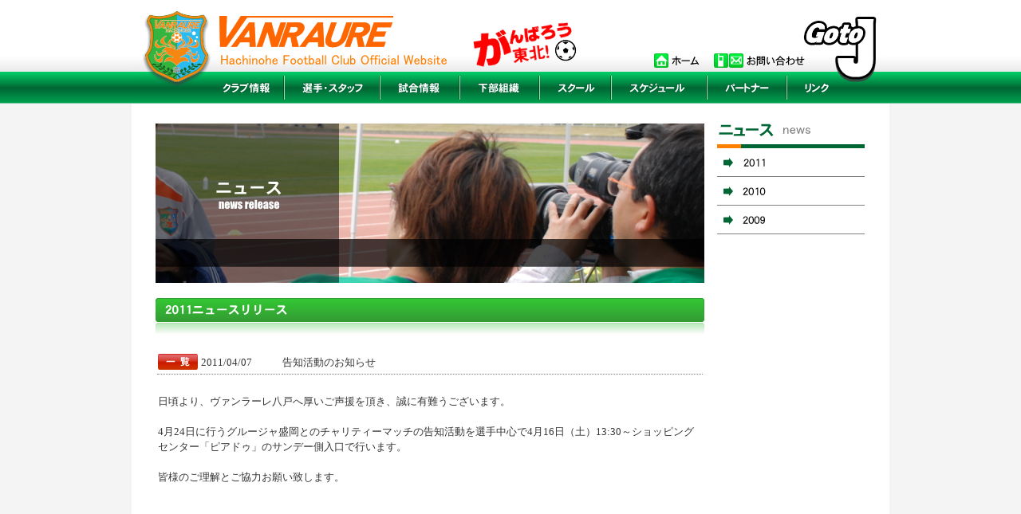

--- FILE ---
content_type: text/html
request_url: http://www.vanraure.com/2010football/news/2011/2011_news_04_07.html
body_size: 30404
content:
<!DOCTYPE HTML PUBLIC "-//W3C//DTD HTML 4.01 Transitional//EN" "http://www.w3.org/TR/html4/loose.dtd">
<html lang="ja">
<head>
<meta http-equiv="Content-Type" content="text/html; charset=Shift_JIS">
<meta http-equiv="Content-Style-Type" content="text/css"><title></title><script type="text/javascript" language="JavaScript">
<!--HPB_SCRIPT_ROV_50
//
//  (C) 2010 株式会社ジャストシステム
//

// HpbImgPreload:
//
function HpbImgPreload()
{
  var appVer=parseInt(navigator.appVersion);
  var isNC=false,isN6=false,isIE=false;
  if (document.all && appVer >= 4) isIE=true; else
    if (document.getElementById && appVer > 4) isN6=true; else
      if (document.layers && appVer >= 4) isNC=true;
  if (isNC||isN6||isIE)
  {
    if (document.images)
    {
      var imgName = HpbImgPreload.arguments[0];
      var cnt;
      swImg[imgName] = new Array;
      for (cnt = 1; cnt < HpbImgPreload.arguments.length; cnt++)
      {
        swImg[imgName][HpbImgPreload.arguments[cnt]] = new Image();
        swImg[imgName][HpbImgPreload.arguments[cnt]].src = HpbImgPreload.arguments[cnt];
      }
    }
  }
}
// HpbImgFind:
//
function HpbImgFind(doc, imgName)
{
  for (var i=0; i < doc.layers.length; i++)
  {
    var img = doc.layers[i].document.images[imgName];
    if (!img) img = HpbImgFind(doc.layers[i], imgName);
    if (img) return img;
  }
  return null;
}
// HpbImgSwap:
//
function HpbImgSwap(imgName, imgSrc)
{
  var appVer=parseInt(navigator.appVersion);
  var isNC=false,isN6=false,isIE=false;
  if (document.all && appVer >= 4) isIE=true; else
    if (document.getElementById && appVer > 4) isN6=true; else
      if (document.layers && appVer >= 4) isNC=true;
  if (isNC||isN6||isIE)
  {
    if (document.images)
    {
      var img = document.images[imgName];
      if (!img) img = HpbImgFind(document, imgName);
      if (img) img.src = imgSrc;
    }
  }
}
var swImg; swImg=new Array;
//-->
</script> <script type="text/javascript" language="JavaScript">
<!--HPB_SCRIPT_PLD_50
HpbImgPreload('HPB_ROLLOVER1', '../../../n_image121.png', '../../../m_image121.png');
HpbImgPreload('HPB_ROLLOVER2', '../../../m_image221.png', '../../../n_image221.png');
HpbImgPreload('HPB_ROLLOVER3', '../../../m_image3.png', '../../../n_image3.png');
HpbImgPreload('HPB_ROLLOVER4', '../../../n_image4.png', '../../../m_image4.png');
HpbImgPreload('HPB_ROLLOVER5', '../../../n_image51.png', '../../../m_image51.png');
HpbImgPreload('HPB_ROLLOVER6', '../../../n_image6.png', '../../../m_image6.png');
HpbImgPreload('HPB_ROLLOVER8', '../../../n_image7.png', '../../../m_image7.png');
HpbImgPreload('HPB_ROLLOVER9', '../../../n_image8.png', '../../../m_image8.png');
HpbImgPreload('HPB_ROLLOVER10', '../../../n_image91.png', '../../../m_image91.png');
HpbImgPreload('HPB_ROLLOVER11', '../../../n_image112.png', '../../../m_image112.png');
HpbImgPreload('HPB_ROLLOVER7', '../../../n_image61.gif', '../../../m_image61.gif');
HpbImgPreload('HPB_ROLLOVER12', '../../../n_image71.gif', '../../../m_image71.gif');
HpbImgPreload('HPB_ROLLOVER13', '../../../n_image8.gif', '../../../m_image8.gif');
HpbImgPreload('HPB_ROLLOVER14', '../2010/n_image1.gif', '../2010/m_image1.gif');
//-->
</script> <link rel="stylesheet" href="../../../style1.css" type="text/css"></head>
<body style="text-align : center;margin-top : 0px;margin-left : 0px;margin-right : 0px;margin-bottom : 0px;" bgcolor="#e9e9e9" link="#008000" vlink="#008000" alink="#ff8000" text="#353535">
<div align="center">
  <a name="pagetop" id="pagetop"></a>
  <table border="0" width="100%" cellpadding="0" cellspacing="0" background="../../../top_back.png">
    <tbody>
      <tr>
        <td background="../../../top_back.png" height="90"></td>
        <td width="950" style="text-align : left;" align="left" valign="bottom" height="90" background="../../../home1.png">
        <table border="0" cellpadding="0" cellspacing="0">
          <tbody>
            <tr>
              <td style="text-align : left;" align="left" valign="bottom" width="340" height="80"><a href="../../../football.html"><img src="../../../image55.png" width="340" height="90" border="0"></a></td>
              <td valign="bottom" width="532" style="text-align : right;" align="right">
              <table border="0" cellpadding="0" cellspacing="0">
                <tbody>
                  <tr>
                    <td rowspan="2" valign="middle" height="70" width="303" style="text-align : center;" align="center"><img src="../../../image421.png" width="150" height="70" border="0"></td>
                    <td colspan="2">&nbsp;</td>
                  </tr>
                  <tr>
                    <td style="padding-left : 3px;" width="67" height="30"><a href="../../../football.html" id="HPB_ROLLOVER11" name="HPB_ROLLOVER11" onmouseout="HpbImgSwap('HPB_ROLLOVER11', '../../../n_image112.png');" onmouseover="HpbImgSwap('HPB_ROLLOVER11', '../../../m_image112.png');"><img src="../../../n_image112.png" width="70" height="30" border="0" name="HPB_ROLLOVER11"></a></td>
                    <td style="padding-left : 3px;" width="127"><a href="../../2010_contact.html" id="HPB_ROLLOVER10" name="HPB_ROLLOVER10" onmouseout="HpbImgSwap('HPB_ROLLOVER10', '../../../n_image91.png');" onmouseover="HpbImgSwap('HPB_ROLLOVER10', '../../../m_image91.png');"><img src="../../../n_image91.png" width="130" height="30" border="0" name="HPB_ROLLOVER10"></a></td>
                  </tr>
                </tbody>
              </table>
              </td>
            </tr>
          </tbody>
        </table>
        </td>
        <td height="90" background="../../../top_back.png"></td>
      </tr>
      <tr>
        <td background="../../../menu.png" height="40"></td>
        <td style="text-align : left;" align="left" valign="bottom" height="40">
        <table border="0" cellpadding="0" cellspacing="0">
          <tbody>
            <tr>
              <td><a href="../../../football.html"><img src="../../../image139.png" width="100" height="40" border="0"></a></td>
              <td><a href="../../club_jyouhou/2010_club.html" id="HPB_ROLLOVER1" name="HPB_ROLLOVER1" onmouseout="HpbImgSwap('HPB_ROLLOVER1', '../../../n_image121.png');" onmouseover="HpbImgSwap('HPB_ROLLOVER1', '../../../m_image121.png');"><img src="../../../n_image121.png" width="90" height="40" border="0" name="HPB_ROLLOVER1"></a></td>
              <td><a href="../../player/2010_top_player.html" id="HPB_ROLLOVER4" name="HPB_ROLLOVER4" onmouseout="HpbImgSwap('HPB_ROLLOVER4', '../../../n_image4.png');" onmouseover="HpbImgSwap('HPB_ROLLOVER4', '../../../m_image4.png');"><img src="../../../n_image4.png" width="120" height="40" border="0" name="HPB_ROLLOVER4"></a></td>
              <td><a href="../../game/2010_game_top_resalt_.html" id="HPB_ROLLOVER3" name="HPB_ROLLOVER3" onmouseout="HpbImgSwap('HPB_ROLLOVER3', '../../../m_image3.png');" onmouseover="HpbImgSwap('HPB_ROLLOVER3', '../../../n_image3.png');"><img src="../../../m_image3.png" width="100" height="40" border="0" name="HPB_ROLLOVER3"></a></td>
              <td><a href="../../youth/2010_youth_nyukai.html" id="HPB_ROLLOVER2" name="HPB_ROLLOVER2" onmouseout="HpbImgSwap('HPB_ROLLOVER2', '../../../m_image221.png');" onmouseover="HpbImgSwap('HPB_ROLLOVER2', '../../../n_image221.png');"><img src="../../../m_image221.png" width="100" height="40" border="0" name="HPB_ROLLOVER2"></a></td>
              <td><a href="../../school/2010_arenaschool.html" id="HPB_ROLLOVER6" name="HPB_ROLLOVER6" onmouseout="HpbImgSwap('HPB_ROLLOVER6', '../../../n_image6.png');" onmouseover="HpbImgSwap('HPB_ROLLOVER6', '../../../m_image6.png');"><img src="../../../n_image6.png" width="90" height="40" border="0" name="HPB_ROLLOVER6"></a></td>
              <td><a href="../../schedule/2010_schejule_top.html" id="HPB_ROLLOVER5" name="HPB_ROLLOVER5" onmouseout="HpbImgSwap('HPB_ROLLOVER5', '../../../n_image51.png');" onmouseover="HpbImgSwap('HPB_ROLLOVER5', '../../../m_image51.png');"><img src="../../../n_image51.png" width="120" height="40" border="0" name="HPB_ROLLOVER5"></a></td>
              <td><a href="../../partner/2010_kigyoupartner.html" id="HPB_ROLLOVER8" name="HPB_ROLLOVER8" onmouseout="HpbImgSwap('HPB_ROLLOVER8', '../../../n_image7.png');" onmouseover="HpbImgSwap('HPB_ROLLOVER8', '../../../m_image7.png');"><img src="../../../n_image7.png" width="100" height="40" border="0" name="HPB_ROLLOVER8"></a></td>
              <td><a href="../../rink/2010_rink.html" id="HPB_ROLLOVER9" name="HPB_ROLLOVER9" onmouseout="HpbImgSwap('HPB_ROLLOVER9', '../../../n_image8.png');" onmouseover="HpbImgSwap('HPB_ROLLOVER9', '../../../m_image8.png');"><img src="../../../n_image8.png" width="80" height="40" border="0" name="HPB_ROLLOVER9"></a></td>
              <td><img src="../../../image411.png" width="50" height="40" border="0"></td>
            </tr>
          </tbody>
        </table>
        </td>
        <td background="../../../menu.png" height="40"></td>
      </tr>
    </tbody>
  </table>
  <table border="0" cellpadding="0" cellspacing="0" bgcolor="#ffffff">
    <tbody>
      <tr>
        <td height="624" valign="top" align="center" width="920" style="padding-top : 25px;padding-left : 15px;padding-right : 15px;">
        <table border="0" cellpadding="0" cellspacing="0" width="920">
          <tbody>
            <tr>
              <td bgcolor="#ffffff" valign="top" style="border-top-width : 1px;border-top-color : black;" align="center" width="15" height="551"></td>
              <td bgcolor="#ffffff" valign="top" style="border-top-width : 1px;border-top-color : black;
	text-align : left;
" width="688" height="551" align="left">
<table border="0" cellpadding="0" cellspacing="0">
<tbody>
<tr>
<td><img src="../image1.jpg" width="688" height="200" border="0"></td>
</tr>
</tbody>
</table>
              <table border="0" cellpadding="0" cellspacing="0">
                <tbody>
                  <tr>
                    <td valign="bottom" style="padding-left : 5px;" width="633"></td>
          </tr>
        </tbody>
      </table>
              <br>
              <TABLE border="0" cellpadding="0" cellspacing="0">
        <tbody>
          <TR>
            <TD><img src="image6.png" width="688" height="45" border="0"></TD>
          </TR>
        </tbody>
      </TABLE>
              <br>
              <TABLE border="0">
        <tbody>
                  <TR>
            <TD style="border-bottom-width : 1px;border-bottom-style : dotted;border-bottom-color : gray;" height="27"><a href="../2010_news_2011.html" id="HPB_ROLLOVER14" name="HPB_ROLLOVER14" onmouseout="HpbImgSwap('HPB_ROLLOVER14', '../2010/n_image1.gif');" onmouseover="HpbImgSwap('HPB_ROLLOVER14', '../2010/m_image1.gif');"><img src="../2010/n_image1.gif" width="50" height="20" border="0" name="HPB_ROLLOVER14"></a></TD>
            <TD style="border-bottom-width : 1px;border-bottom-style : dotted;border-bottom-color : gray;" height="27" width="98"><FONT size="-1">2011/04/07</FONT></TD>
            <TD style="border-bottom-width : 1px;border-bottom-style : dotted;border-bottom-color : gray;" height="27" width="526"><font size="-1">告知活動のお知らせ</font></TD>
          </TR>
        </tbody>
      </TABLE>
              <br>
              <table border="0">
                <tbody>
                  <tr>
                    <td width="681"><font size="-1">日頃より、ヴァンラーレ八戸へ厚いご声援を頂き、誠に有難うございます。<br>
                    <br>
                    4月24日に行うグルージャ盛岡とのチャリティーマッチの告知活動を選手中心で4月16日（土）13:30～ショッピングセンター「ピアドゥ」のサンデー側入口で行います。&nbsp;<br>
                    <br>
                    皆様のご理解とご協力お願い致します。</font></td>
                  </tr>
                </tbody>
              </table>
              <br>
              <br>
      <br>
      <br>
              <br>
      <br>
              <br>
              <br>
              <br>
              <br>
              <br>
</td>
              <td bgcolor="#ffffff" valign="top" style="border-top-width : 1px;border-top-color : black;" align="center" width="15" height="551"></td>
              <td bgcolor="#ffffff" valign="top" style="border-top-width : 1px;border-top-color : black;" align="center" width="185" height="551">
              <table border="0" cellpadding="0" cellspacing="0">
                <tbody>
                  <tr>
                    <td><img src="../../../image2.gif" width="185" height="31" border="0"></td>
</tr>
</tbody>
</table>
<table border="0" cellpadding="0" cellspacing="0">
<tbody>
<tr>
                    <td style="border-bottom-width : 1px;border-bottom-style : solid;border-bottom-color : gray;"><a href="../2010_news_2011.html" id="HPB_ROLLOVER13" name="HPB_ROLLOVER13" onmouseout="HpbImgSwap('HPB_ROLLOVER13', '../../../n_image8.gif');" onmouseover="HpbImgSwap('HPB_ROLLOVER13', '../../../m_image8.gif');"><img src="../../../n_image8.gif" width="185" height="35" border="0" name="HPB_ROLLOVER13"></a></td>
                  </tr>
                  <tr>
                    <td style="border-bottom-width : 1px;border-bottom-style : solid;border-bottom-color : gray;"><a href="../2010_news_2010.html" id="HPB_ROLLOVER7" name="HPB_ROLLOVER7" onmouseout="HpbImgSwap('HPB_ROLLOVER7', '../../../n_image61.gif');" onmouseover="HpbImgSwap('HPB_ROLLOVER7', '../../../m_image61.gif');"><img src="../../../n_image61.gif" width="185" height="35" border="0" name="HPB_ROLLOVER7"></a></td>
                  </tr>
                  <tr>
                    <td style="border-bottom-width : 1px;border-bottom-style : solid;border-bottom-color : gray;"><a href="../2010_news_2009.html" id="HPB_ROLLOVER12" name="HPB_ROLLOVER12" onmouseout="HpbImgSwap('HPB_ROLLOVER12', '../../../n_image71.gif');" onmouseover="HpbImgSwap('HPB_ROLLOVER12', '../../../m_image71.gif');"><img src="../../../n_image71.gif" width="185" height="35" border="0" name="HPB_ROLLOVER12"></a></td>
                  </tr>
                </tbody>
              </table>
              <br>
              </td>
              <td bgcolor="#ffffff" valign="top" style="border-top-width : 1px;border-top-color : black;" align="center" width="15" height="551"></td>
            </tr>
          </tbody>
        </table>
        </td>
      </tr>
    </tbody>
  </table>
  <table border="0" cellpadding="0" cellspacing="0">
    <tbody>
      <tr>
        <td width="950" bgcolor="#ffffff" style="text-align : right;" align="right" background="../../../image56.jpg"><a href="#pagetop"><img src="../../../image511.png" width="220" height="20" border="0"></a></td>
      </tr>
    </tbody>
  </table>
  <div align="center">
    <table border="0" width="100%" cellpadding="0" cellspacing="0">
      <tbody>
        <tr>
          <td height="90" bgcolor="#e9e9e9"></td>
          <td width="950" valign="top" height="90" bgcolor="#006633" background="../../../image64.jpg">
          <table border="0" cellpadding="0" cellspacing="0" width="950">
            <tbody>
              <tr>
                <td style="text-align : right;" align="right"><a href="#pagetop"><img src="../../../image92.png" width="220" height="30" border="0"></a></td>
              </tr>
            </tbody>
          </table>
          <table border="0">
            <tbody>
              <tr>
                <td style="text-align : left;" align="left" valign="top" width="33"></td>
                <td style="text-align : left;" align="left" width="119" valign="top"><font color="#ff8000" style="color : #ff8000;"><font color="#ff8000" style="color : #ff8000;"><b><font size="-2" color="#ff8000" style="color : #ff8000;"><font color="#ff8000" style="color : #ff8000;"><a href="../../../football.html" style="color : orange;">＞HOME</a></font></font></b></font></font></td>
                <td style="text-align : left;" align="left" width="118" valign="top"><font color="#ff8000" style="color : #ff8000;"><font color="#ff8000" style="color : #ff8000;"><b><font size="-2" color="#ff8000" style="color : #ff8000;"><font color="#ff8000" style="color : #ff8000;"><a href="../../2010_contact.html"><font color="#ff8000" style="color : #ff8000;">＞問い合わせ</font></a></font></font></b></font></font></td>
                <td style="text-align : left;" align="left" width="118" valign="top"><font color="#ff8000" style="color : #ff8000;"><font color="#ff8000" style="color : #ff8000;"><b><font size="-2" color="#ff8000" style="color : #ff8000;"><font color="#ff8000" style="color : #ff8000;"><a href="../../rink/2010_rink.html"><font color="#ff8000" style="color : #ff8000;">＞リンク</font></a></font></font></b></font></font></td>
                <td style="text-align : left;" align="left" width="118" valign="top"><font color="#ff8000" style="color : #ff8000;"><font color="#ff8000" style="color : #ff8000;"><b><font size="-2" color="#ff8000" style="color : #ff8000;"><font color="#ff8000" style="color : #ff8000;"><a href="../../guzz/2010_guzz.html"><font color="#ff8000" style="color : #ff8000;">＞グッズ</font></a></font></font></b></font></font></td>
                <td style="text-align : left;" align="left" width="118" valign="top"><font color="#ff8000" style="color : #ff8000;"><font color="#ff8000" style="color : #ff8000;"><b><font size="-2" color="#ff8000" style="color : #ff8000;"><font color="#ff8000" style="color : #ff8000;"><a href="../../2010_vendor_2.html"><font color="#ff8000" style="color : #ff8000;">＞支援自販機</font></a></font></font></b></font></font></td>
                <td style="text-align : left;" align="left" width="118" valign="top"></td>
                <td style="text-align : left;" align="left" width="117" valign="top"></td>
              </tr>
              <tr>
                <td style="text-align : left;" align="left" valign="top" width="33"></td>
                <td style="text-align : left;" align="left" width="119" valign="top"><font color="#ffffff"><b><font size="-2" color="#ffffff" style="color : #ffffff;">クラブ情報</font></b></font></td>
                <td style="text-align : left;" align="left" width="118" valign="top"><font color="#ffffff"><b><font size="-2" color="#ffffff" style="color : #ffffff;">選手・スタッフ</font></b></font></td>
                <td style="text-align : left;" align="left" width="118" valign="top"><font color="#ffffff" style="color : #ffffff;"><font color="#ffffff" style="color : #ffffff;"><font color="#ffffff" style="color : #ffffff;"><b><font size="-2" color="#ffffff" style="color : #ffffff;">試合情報</font></b></font></font></font></td>
                <td style="text-align : left;" align="left" width="118" valign="top"><font color="#ff8000" style="color : #ff8000;"><font color="#ff8000" style="color : #ff8000;"><b><font size="-2" color="#ffffff" style="color : #ffffff;">下部組織</font></b></font></font></td>
                <td style="text-align : left;" align="left" width="118" valign="top"><font color="#ff8000" style="color : #ff8000;"><font color="#ff8000" style="color : #ff8000;"><b><font size="-2" color="#ffffff" style="color : #ffffff;">スクール</font></b></font></font></td>
                <td style="text-align : left;" align="left" width="118" valign="top"><font size="-2" color="#ff8000" style="color : #ff8000;"><font color="#ff8000" style="color : #ff8000;"><font color="#ff8000" style="color : #ff8000;"><font color="#ffffff" style="color : #ffffff;"><font color="#ffffff" style="color : #ffffff;"><b>スケジュール</b></font></font></font></font></font></td>
                <td style="text-align : left;" align="left" width="117" valign="top"><font color="#ff8000" style="color : #ff8000;"><font color="#ff8000" style="color : #ff8000;"><font color="#ff8000" style="color : #ff8000;"><b><font size="-2" color="#ffffff" style="color : #ffffff;">パートナー</font></b></font></font></font></td>
              </tr>
              <tr>
                <td style="text-align : left;" align="left" valign="top" width="33"></td>
                <td style="text-align : left;" align="left" valign="top"><font size="-2" color="#ffffff"><a href="../../club_jyouhou/2010_club.html"><font color="#ff8000" style="color : #ff8000;">・クラブについて</font></a></font></td>
                <td style="text-align : left;" align="left" valign="top"><font size="-2" color="#ffffff"><a href="../../player/2010_top_player.html"><font color="#ff8000" style="color : #ff8000;">・トップチーム</font></a></font></td>
                <td style="text-align : left;" align="left" valign="top"><font size="-2" color="#ffffff"><a href="../../game/2010_game_top_resalt_.html"><font color="#ff8000" style="color : #ff8000;">・最近の試合</font></a></font></td>
                <td style="text-align : left;" align="left" valign="top"><font size="-2" color="#ff8000" style="color : #ff8000;"><font color="#ff8000" style="color : #ff8000;"><a href="../../youth/2010_u15.html"><font color="#ff8000" style="color : #ff8000;">・U-15</font></a></font></font></td>
                <td style="text-align : left;" align="left" valign="top"><font size="-2" color="#ffffff"><a href="../../school/2010_arenaschool.html"><font color="#ff8000" style="color : #ff8000;">・アリーナ校</font></a></font></td>
                <td style="text-align : left;" align="left" valign="top"><font size="-2" color="#ff8000" style="color : #ff8000;"><font color="#ff8000" style="color : #ff8000;"><a href="../../schedule/2010_schejule_top.html"><font color="#ff8000" style="color : #ff8000;">・トップチーム</font></a></font></font></td>
                <td style="text-align : left;" align="left" valign="top"><font size="-2" color="#ffffff"><a href="../../partner/2010_kigyoupartner.html"><font color="#ff8000" style="color : #ff8000;">・企業パートナー</font></a></font></td>
              </tr>
              <tr>
                <td style="text-align : left;" align="left" valign="top" width="33"></td>
                <td style="text-align : left;" align="left" valign="top"><font size="-2" color="#ffffff"><a href="../../club_jyouhou/2010_clubsyoukai.html"><font color="#ff8000" style="color : #ff8000;">・クラブ紹介</font></a></font></td>
                <td style="text-align : left;" align="left" valign="top"></td>
                <td style="text-align : left;" align="left" valign="top"><font size="-2" color="#ffffff"><a href="../../game/2010_game_top.html"><font color="#ff8000" style="color : #ff8000;">・東北L日程・結果</font></a></font></td>
                <td style="text-align : left;" align="left" valign="top"><font size="-2" color="#ff8000" style="color : #ff8000;"><font color="#ff8000" style="color : #ff8000;"><a href="../../youth/2010_u12.html"><font color="#ff8000" style="color : #ff8000;">・U-12</font></a></font></font></td>
                <td style="text-align : left;" align="left" valign="top"></td>
                <td style="text-align : left;" align="left" valign="top"><font size="-2" color="#ff8000" style="color : #ff8000;"><font color="#ff8000" style="color : #ff8000;"><a href="../../schedule/2010_schejule_youth.html"><font color="#ff8000" style="color : #ff8000;">・下部組織</font></a></font></font></td>
                <td style="text-align : left;" align="left" valign="top"><font size="-2" color="#ffffff"><a href="../../partner/2010_kojinpartner.html"><font color="#ff8000" style="color : #ff8000;">・個人パートナー</font></a></font></td>
              </tr>
              <tr>
                <td style="text-align : left;" align="left" valign="top" width="33"></td>
                <td style="text-align : left;" align="left" valign="top"><font size="-2" color="#ffffff"><a href="../../club_jyouhou/2010_soshiki.html"><font color="#ff8000" style="color : #ff8000;">・クラブ組織</font></a></font></td>
                <td style="text-align : left;" align="left" valign="top"></td>
                <td style="text-align : left;" align="left" valign="top"><font size="-2" color="#ffffff"><a href="../../game/2011_touhoku_rank_top.html"><font color="#ff8000" style="color : #ff8000;">・東北L順位表</font></a></font></td>
                <td style="text-align : left;" align="left" valign="top"><font size="-2" color="#ff8000" style="color : #ff8000;"><font color="#ff8000" style="color : #ff8000;"><a href="../../youth/2010_u10.html"><font color="#ff8000" style="color : #ff8000;">・U-10</font></a></font></font></td>
                <td style="text-align : left;" align="left" valign="top"></td>
                <td style="text-align : left;" align="left" valign="top"></td>
                <td style="text-align : left;" align="left" valign="top"></td>
              </tr>
              <tr>
                <td style="text-align : left;" align="left" valign="top" width="33"></td>
                <td style="text-align : left;" align="left" valign="top"><font size="-2" color="#ffffff"><a href="../../club_jyouhou/2010_hometown.html"><font color="#ff8000" style="color : #ff8000;">・ホームタウン</font></a></font></td>
                <td style="text-align : left;" align="left" valign="top"></td>
                <td style="text-align : left;" align="left" valign="top"><font size="-2" color="#ffffff"><a href="../../game/2010_game_top_zensya.html"><font color="#ff8000" style="color : #ff8000;">・全国社会人</font></a></font></td>
                <td style="text-align : left;" align="left" valign="top"><font size="-2" color="#ff8000" style="color : #ff8000;"><font color="#ff8000" style="color : #ff8000;"><a href="../../youth/2010_u8_u6.html"><font color="#ff8000" style="color : #ff8000;">・U-8/6</font></a></font></font></td>
                <td style="text-align : left;" align="left" valign="top"></td>
                <td style="text-align : left;" align="left" valign="top"></td>
                <td style="text-align : left;" align="left" valign="top"></td>
              </tr>
              <tr>
                <td style="text-align : left;" align="left" valign="top" width="33"></td>
                <td style="text-align : left;" align="left" valign="top"><font size="-2" color="#ffffff"><a href="../../club_jyouhou/2010_fukyu.html"><font color="#ff8000" style="color : #ff8000;">・普及活動</font></a></font></td>
                <td style="text-align : left;" align="left" valign="top"></td>
                <td style="text-align : left;" align="left" valign="top"><font size="-2" color="#ffffff" style="color : #ffffff;"><font color="#ffffff" style="color : #ffffff;"><a href="../../game/2010_game_top_tennouhai.html">・天皇杯</a></font></font></td>
                <td style="text-align : left;" align="left" valign="top"><font size="-2" color="#ff8000" style="color : #ff8000;"><font color="#ff8000" style="color : #ff8000;"><a href="../../youth/2010_youth_nyukai.html"><font color="#ff8000" style="color : #ff8000;">・入会案内</font></a></font></font></td>
                <td style="text-align : left;" align="left" valign="top"></td>
                <td style="text-align : left;" align="left" valign="top"></td>
                <td style="text-align : left;" align="left" valign="top"></td>
              </tr>
              <tr>
                <td style="text-align : left;" align="left" valign="top" width="33"></td>
                <td style="text-align : left;" align="left" valign="top"><font size="-2" color="#ff8000" style="color : #ff8000;"><font color="#ff8000" style="color : #ff8000;"><a href="../../club_jyouhou/2010_nyukai.html"><font color="#ff8000" style="color : #ff8000;">・入会案内</font></a></font></font></td>
                <td style="text-align : left;" align="left" valign="top"></td>
                <td style="text-align : left;" align="left" valign="top"></td>
                <td style="text-align : left;" align="left" valign="top"><font size="-2" color="#ff8000" style="color : #ff8000;"><font color="#ff8000" style="color : #ff8000;"><a href="../../youth/2010_youth_staff.html"><font color="#ff8000" style="color : #ff8000;">・スタッフ</font></a></font></font></td>
                <td style="text-align : left;" align="left" valign="top"></td>
                <td style="text-align : left;" align="left" valign="top"></td>
                <td style="text-align : left;" align="left" valign="top"></td>
              </tr>
              <tr>
                <td style="text-align : left;" align="left" valign="top" width="33"></td>
                <td style="text-align : left;" align="left" valign="top"><font size="-2" color="#ff8000" style="color : #ff8000;"><font color="#ff8000" style="color : #ff8000;"><a href="../../club_jyouhou/2010_staff.html"><font color="#ff8000" style="color : #ff8000;">・スタッフ</font></a></font></font></td>
                <td style="text-align : left;" align="left" valign="top"></td>
                <td style="text-align : left;" align="left" valign="top"></td>
                <td style="text-align : left;" align="left" valign="top"></td>
                <td style="text-align : left;" align="left" valign="top"></td>
                <td style="text-align : left;" align="left" valign="top"></td>
                <td style="text-align : left;" align="left" valign="top"></td>
              </tr>
            </tbody>
          </table>
          <br>
          <table border="0">
            <tbody>
              <tr>
                <td width="30"></td>
                <td><font size="-2" color="#ffffff" style="color : #ffffff;">当サイトに記載されている文章・写真・映像などの無断借用、転送を禁止します。</font></td>
                <td><font size="-2" color="#ffffff" style="color : #ffffff;">Copyright (C) VANRAURE HACHINOHE FC All Lights Reserved<font color="#ffffff" style="color : #ffffff;"><font color="#ffffff" style="color : #ffffff;"><a href="../../../2011mini.pdf">.</a></font></font></font></td>
              </tr>
            </tbody>
          </table>
          <br>
          </td>
          <td height="90" bgcolor="#e9e9e9"></td>
        </tr>
        <tr>
          <td bgcolor="#e9e9e9"></td>
          <td style="text-align : left;" align="left" valign="top" bgcolor="#ff8000" height="5"></td>
          <td bgcolor="#e9e9e9"></td>
        </tr>
      </tbody>
    </table>
  </div>
  <br>
  <table border="0" width="100%">
    <tbody>
      <tr>
        <td bgcolor="#e9e9e9" valign="bottom" height="38"><a href="http://www.cloversnet.com/" target="_blank"><img src="../../../image215.png" width="173" height="29" border="0"></a></td>
      </tr>
    </tbody>
  </table>
</div>
</body>
</html>

--- FILE ---
content_type: text/css
request_url: http://www.vanraure.com/style1.css
body_size: 819
content:
<STYLE TYPE="text/css">
<!--
 
html{
 height:100%;
} 
-->

<!--
BODY{
  margin-top : 0px;
  margin-left : 0px;
  margin-right : 0px;
  margin-bottom : 0px;
}
-->

<!--


A{
	text-decoration : underline;
}       /* リンクの飾り（なし） */
a:link{
	color:#008000;
  text-decoration : none;
  font-size : small;
}          /* リンクの色（白） */
a:visited{
	color:#008000;
}      /* 訪問済みリンクの色（白） */
//-->
<!--
A.widelink {
	display: block; width: 100%; 

  line-height : 1.8em;
text-decoration : none;
}a.widelink:hover {
	background-color: 008040; color: ffffff; 
}
TABLE{
  line-height : 1.2em;
}
font{
  color : #353535;
  text-decoration : none;
font-family : メイリオ;
  font-size : small;
}
A:hover{
  color : orange;
  
}
--></STYLE>

TD{
	line-height : 1.2em;
}



div{
  background-color : #f4f4f4;
}
